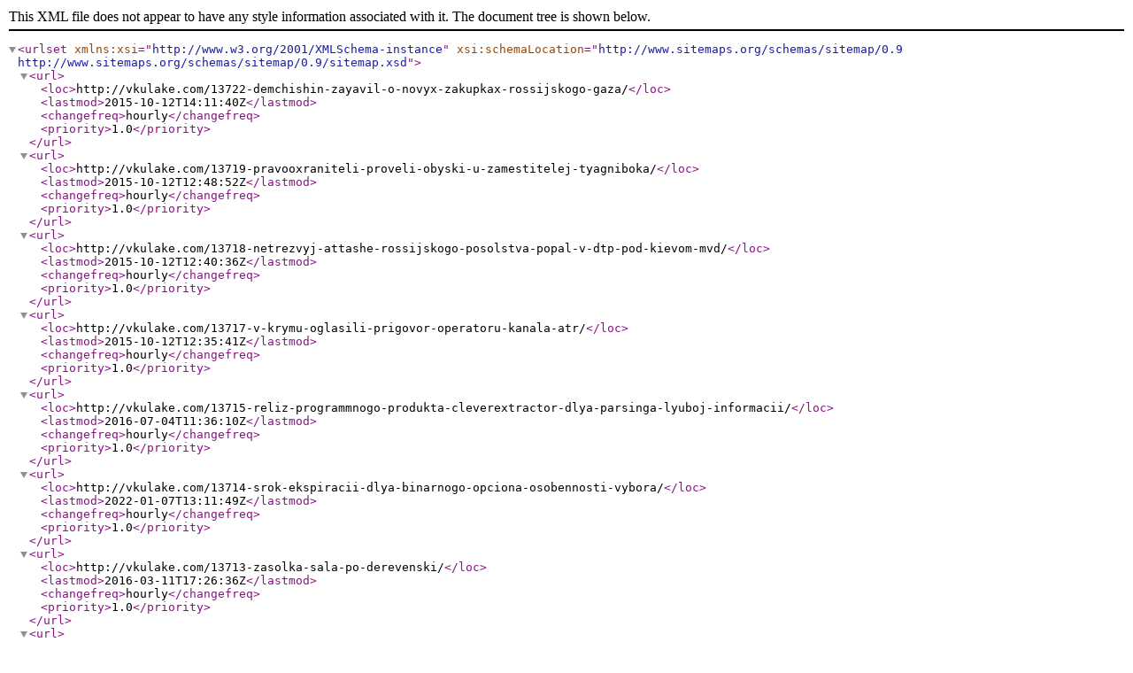

--- FILE ---
content_type: text/xml; charset=utf-8
request_url: http://vkulake.com/sitemap-pt-post-p21-2015-10.xml
body_size: 678
content:
<?xml version='1.0' encoding='UTF-8'?><urlset xmlns:xsi='http://www.w3.org/2001/XMLSchema-instance' xsi:schemaLocation='http://www.sitemaps.org/schemas/sitemap/0.9 http://www.sitemaps.org/schemas/sitemap/0.9/sitemap.xsd'>	<url>
		<loc>http://vkulake.com/13722-demchishin-zayavil-o-novyx-zakupkax-rossijskogo-gaza/</loc>
		<lastmod>2015-10-12T14:11:40Z</lastmod>
		<changefreq>hourly</changefreq>
		<priority>1.0</priority>
	</url>
	<url>
		<loc>http://vkulake.com/13719-pravooxraniteli-proveli-obyski-u-zamestitelej-tyagniboka/</loc>
		<lastmod>2015-10-12T12:48:52Z</lastmod>
		<changefreq>hourly</changefreq>
		<priority>1.0</priority>
	</url>
	<url>
		<loc>http://vkulake.com/13718-netrezvyj-attashe-rossijskogo-posolstva-popal-v-dtp-pod-kievom-mvd/</loc>
		<lastmod>2015-10-12T12:40:36Z</lastmod>
		<changefreq>hourly</changefreq>
		<priority>1.0</priority>
	</url>
	<url>
		<loc>http://vkulake.com/13717-v-krymu-oglasili-prigovor-operatoru-kanala-atr/</loc>
		<lastmod>2015-10-12T12:35:41Z</lastmod>
		<changefreq>hourly</changefreq>
		<priority>1.0</priority>
	</url>
	<url>
		<loc>http://vkulake.com/13715-reliz-programmnogo-produkta-cleverextractor-dlya-parsinga-lyuboj-informacii/</loc>
		<lastmod>2016-07-04T11:36:10Z</lastmod>
		<changefreq>hourly</changefreq>
		<priority>1.0</priority>
	</url>
	<url>
		<loc>http://vkulake.com/13714-srok-ekspiracii-dlya-binarnogo-opciona-osobennosti-vybora/</loc>
		<lastmod>2022-01-07T13:11:49Z</lastmod>
		<changefreq>hourly</changefreq>
		<priority>1.0</priority>
	</url>
	<url>
		<loc>http://vkulake.com/13713-zasolka-sala-po-derevenski/</loc>
		<lastmod>2016-03-11T17:26:36Z</lastmod>
		<changefreq>hourly</changefreq>
		<priority>1.0</priority>
	</url>
	<url>
		<loc>http://vkulake.com/13712-zashhita-fasadov/</loc>
		<lastmod>2015-10-12T11:59:59Z</lastmod>
		<changefreq>hourly</changefreq>
		<priority>1.0</priority>
	</url>
	<url>
		<loc>http://vkulake.com/13711-uslugi-turfirmy/</loc>
		<lastmod>2015-10-12T11:57:31Z</lastmod>
		<changefreq>hourly</changefreq>
		<priority>1.0</priority>
	</url>
	<url>
		<loc>http://vkulake.com/13710-krasota-prazhskix-cerkvej/</loc>
		<lastmod>2015-10-12T11:53:30Z</lastmod>
		<changefreq>hourly</changefreq>
		<priority>1.0</priority>
	</url>
</urlset>